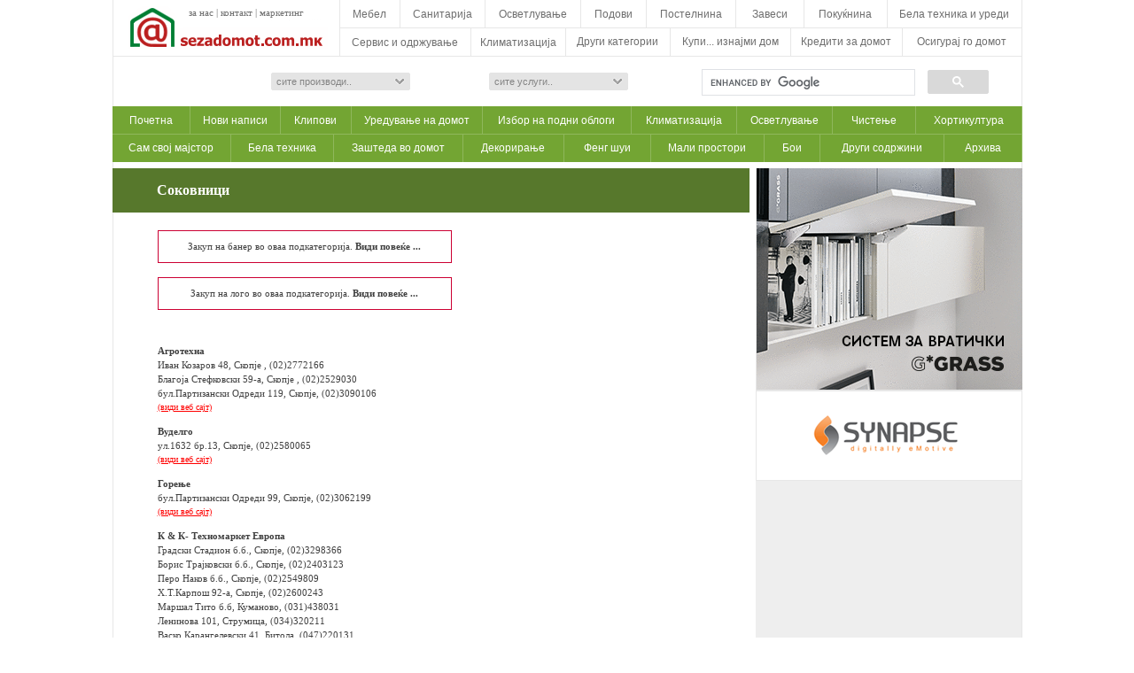

--- FILE ---
content_type: text/html
request_url: https://www.sezadomot.com.mk/belatehnika-sokovnici.htm
body_size: 65798
content:
<!DOCTYPE html PUBLIC "-//W3C//DTD XHTML 1.0 Transitional//EN" "http://www.w3.org/TR/xhtml1/DTD/xhtml1-transitional.dtd">
<html xmlns="http://www.w3.org/1999/xhtml">
<head>
<title>Се За Домот | Соковници</title>
<meta name="description" content="Приказ на продавници и фирми кои нудат соковници во Македонија">
	<meta name="resource-type" content="document">
	<meta name="keywords" content="соковници, sokovnici">
	<meta name="distribution" content="global">
	<meta name="revisit-after" content="7 days">
<meta http-equiv="Content-Type" content="text/html; charset=UTF-8">
<meta property="og:image" content="https://www.sezadomot.com.mk/logo_sezadomot.gif"/>
<script src="Scripts/kirilica.js" type="text/javascript"></script>
<link rel="stylesheet" href="dropdown_files/cssmenus3.css" type="text/css">

<link rel="stylesheet" href="dropdown_files/dropdown_one_c3.css" media="screen">

<!--[if lte IE 6]>
<link rel="stylesheet" type="text/css" href="dropdown_files/dropdown_one_ie_c.css" />
<![endif]-->

<link href="Arial.css" rel="stylesheet" type="text/css">
<style type="text/css">
<!--
.tahoma-bold {
	font-family: Tahoma;
	font-size: 11px;
	font-weight: bold;
	color: #300E24;
	text-align: left;
	text-decoration: none;
}
.tahoma-bold a:hover{
	font-family: Tahoma;
	font-size: 11px;
	font-weight: bold;
	color: #C93131;
	text-decoration:none;}
.style1 {font-size: 10px}
.style2 {color: #FF0000}
-->
</style>
<script language="javascript">
var newwindow;
function poptastic(url,dim)
{
	newwindow=window.open(url,'name',dim);
	
}
</script>
<SCRIPT language=JavaScript type=text/JavaScript>
<!--
function MM_jumpMenu(targ,selObj,restore){ //v3.0
  eval(targ+".location='"+selObj.options[selObj.selectedIndex].value+"'");
  if (restore) selObj.selectedIndex=0;
}
//-->
</SCRIPT>
<!-- Global site tag (gtag.js) - Google Analytics -->
<script async src="https://www.googletagmanager.com/gtag/js?id=UA-15349815-1"></script>
<script>
  window.dataLayer = window.dataLayer || [];
  function gtag(){dataLayer.push(arguments);}
  gtag('js', new Date());

  gtag('config', 'UA-15349815-1');
</script>

<script src="Scripts/AC_RunActiveContent.js" type="text/javascript"></script>

<link REL="SHORTCUT ICON" type="image/gif" href="https://www.sezadomot.com.mk/icon_SZD.gif">
</head>
<body leftmargin="0" rightmargin="0" topmargin="0" bottommargin="0">
<div id="fb-root"></div>
<script>(function(d, s, id) {
  var js, fjs = d.getElementsByTagName(s)[0];
  if (d.getElementById(id)) return;
  js = d.createElement(s); js.id = id;
  js.src = "//connect.facebook.net/mk_MK/all.js#xfbml=1";
  fjs.parentNode.insertBefore(js, fjs);
}(document, 'script', 'facebook-jssdk'));</script>
<!-- Start of StatCounter Code -->
<script type="text/javascript" language="javascript">
var sc_project=2494573; 
var sc_invisible=1; 
var sc_partition=23; 
var sc_security="0233de28"; 
</script>
<script type="text/javascript" language="javascript" src="https://www.statcounter.com/counter/counter.js"></script><noscript><a href="https://www.statcounter.com/" target="_blank"><img  src="http://c24.statcounter.com/counter.php?sc_project=2494573&java=0&security=0233de28&invisible=0" alt="blog counter" border="0"></a> </noscript>
<!-- End of StatCounter Code -->
<table style=" position: relative; z-index: 1;" align="center" width="1010"  cellpadding="0" cellspacing="0"  border="0" id="Glavna">

<tr id="celosno goren del">
<td valign="top"><table cellpadding="0" cellspacing="0" border="0" width="1027">

<tr bgcolor="#f4f4f4"><td colspan="15"><a name="Heading0"></a></td></tr>

<tr>

<td valign="top" ><table width="257" cellpadding="0" cellspacing="0" border="0" style="border-style: solid; border-width: 0px 1px; border-color: #e7e7e7;">
<tr><td class="tahoma-malprored" style="color:#89936e"><table cellpadding="0" cellspacing="0" border="0" class="meni">
<tr><td align="center"><div style="position:absolute; top:8px; left:86px"><a href="za nas.htm">за нас</a> | <a href="kontakt.htm">контакт</a> | <a href="marketing.htm">маркетинг</a></div></td></tr>
<tr><td width="257" height="63" align="left" valign="top"><div style="margin-left:4px; margin-top:7px; margin-left:17px"><a href="index.htm"class="tahoma-bold"><img src="logo_SZD.png" border="0"></a></div></td></tr>
  </table></td></tr>
</table></td>
<td ><table width="770"cellpadding="0" cellspacing="0" border="0"><tr><td><table width="770" height="63" cellpadding="0" cellspacing="0" border="0">
<tr valign="top"><td style="color:#CCCCCC" height="31px" valign="top"><div id="menuWrap">
<ul id="menu" style="height:31px">
	<li class="li-top" style="z-index:501"><a class="top sub" href="#url" style="width:68px;"><div id="horizontal_menu">Мебел</div><!--[if gte IE 7]><!--></a><!--<![endif]-->
	<!--[if lte IE 6]><table><tr><td><![endif]-->
		<ul class="ul-one" style="width:400px">
			
<li><a href="meb-stolici.htm">Столици</a></li><li><a href="meb-pretsobja.htm">Претсобја</a></li>            
<li><a href="meb-kreveti.htm">Кревети</a></li><li><a href="meb-tv-komodi.htm">ТВ-комоди</a></li>
<li><a href="meb-masi.htm">Маси</a></li><li><a href="meb-taburetki.htm">Табуретки</a></li>
<li><a href="meb-klub_masi.htm">Клуб маси</a></li><li><a href="meb-shank_stolici.htm">Шанк столици</a></li>
<li><a href="meb-vrati.htm">Врати</a></li><li><a href="meb-plakari.htm">Плакари</a></li>
<li><a href="meb-alum.vrati i prozorci.htm">Алум.врати и прозорци</a></li><li><a href="meb-iverka,lesonit,sper..htm">Плочести производи</a></li>
<li><a href="meb-PVC vrati i prozorci.htm">PVC врати и прозорци</a></li> <li><a href="meb-harmonika vrati.htm">Хармоника врати</a></li>
<li><a href="meb-prozori.htm">Прозорци</a></li><li><a href="meb-lamperija.htm">Ламперија</a></li>
<li><a href="meb-krovni_prozorci.htm">Кровни прозорци</a></li><li><a href="meb-duseci.htm">Душеци</a></li>
<li><a href="meb-fotelji.htm">Фотељи</a></li><li><a href="meb-mebel po poracka.htm">Мебел по порачка</a></li>
<li><a href="meb-garnituri za sedenje.htm">Гарнитури за седење</a></li><li><a href="meb-lajsni.htm">Лајсни</a></li>
<li><a href="meb-kujni.htm">Кујни</a></li><li><a href="meb-mebel od metal.htm">Мебел од метал</a></li>
<li><a href="meb-spalni sobi.htm">Спални соби</a></li><li><a href="meb-mebel na staro.htm">Мебел на старо</a></li>
<li><a href="meb-detski sobi.htm">Детски соби</a></li><li><a href="meb-mebel od trska.htm">Мебел од трска</a></li>
<li><a href="meb-trpezarii.htm">Трпезарии</a></li><li><a href="meb-mebel od masiv.htm">Мебел од масив</a></li>
<li><a href="meb-kompjuterski_masi.htm">Компјутерски маси</a></li><li><a href="meb-bebeshki_krevetchinja.htm">Бебешки креветчиња</a></li>
<li><a href="meb-kanc.mebel.htm">Канцелариски мебел</a></li><li><a href="meb-okov.htm">Оков</a></li>
<li><a href="meb-komodi.htm">Комоди</a></li><li><a href="meb-sadoperi_i_cheshmi.htm">Садопери и чешми</a></li>
<li><a href="meb-vitrini.htm">Витрини</a></li>
<li style="height:25px">&nbsp;</li>
<!--<li>&nbsp;</li>!-->	     
        </ul>
	<!--[if lte IE 6]></td></tr></table></a><![endif]-->
	</li>
	<li class="li-top" style="z-index:10"><a class="top sub" href="#url" style="width:96px"><div id="horizontal_menu">Санитарија</div><!--[if gte IE 7]><!--></a><!--<![endif]-->
	<!--[if lte IE 6]><table><tr><td><![endif]-->
		<ul class="ul-one" style="width:200px;">
			<li><a href="san-plocki.htm">Плочки</a></li>
<li><a href="san-tush kadi.htm">Туш кади</a></li>
<li><a href="san-tush kabini.htm">Туш кабини</a></li>
<li><a href="san-WC sholji.htm">WC шолји</a></li>
<li><a href="san-mijalnici.htm">Мијалници</a></li>
<li><a href="san-chesmi.htm">Чешми</a></li>
<li><a href="san-adezivi.htm">Адезиви</a></li>
<li><a href="san-galanterija.htm">Галантерија</a></li>
<li><a href="san-hidro_kadi.htm">Хидромасажни кади</a></li>
<li><a href="san-mebel za banja.htm">Мебел за бања</a></li>
<li><a href="san-hidro_bojleri.htm">Бојлери</a></li>
<li><a href="san-hidro_paravani.htm">Паравани</a></li>
<li><a href="san-bide sholji.htm">Биде шолји</a></li>
<li><a href="san-zavesi za banja.htm">Завеси за бања</a></li>
<li>&nbsp;</li>
		</ul>
	<!--[if lte IE 6]></td></tr></table></a><![endif]-->
	</li>
    <li class="li-top" style="z-index:10"><a class="top sub" href="#url" style="width:108px"><div id="horizontal_menu">Осветлување</div><!--[if gte IE 7]><!--></a><!--<![endif]-->
	<!--[if lte IE 6]><table><tr><td><![endif]-->
		<ul class="ul-one" style="width:200px;">
			<li><a href="osvetluvanje-sijalici.htm">Сијалици</a></li>
<li><a href="osvetluvanje-lusteri.htm">Лустери</a></li>
<li><a href="osvetluvanje-tavanski lampi.htm">Тавански лампи</a></li>
<li><a href="osvetluvanje-zidni lampi.htm">Ѕидни лампи</a></li>
<li><a href="osvetluvanje-stolni lampi.htm">Столни лампи</a></li>
<li><a href="osvetluvanje-podni lampi.htm">Подни лампи</a></li>
<li><a href="osvetluvanje-lampi za kupatilo.htm">Лампи за бања</a></li>
<li><a href="osvetluvanje-halogen svetilki.htm">Халогенски и ЛЕД светилки</a></li>
<li><a href="osvetluvanje-neonski svetla.htm">Неонски светла</a></li>
<li><a href="osvetluvanje-oprema.htm">Опрема</a></li>
<li>&nbsp;</li>
		</ul>
	<!--[if lte IE 6]></td></tr></table></a><![endif]-->
	</li>
	<li class="li-top" style="z-index:10"><a class="top sub" href="#url" style="width:74px"><div id="horizontal_menu">Подови</div><!--[if gte IE 7]><!--></a><!--<![endif]-->
	<!--[if lte IE 6]><table><tr><td><![endif]-->
		<ul class="ul-one" style="width:200px;">
<li><a href="meb-parket.htm">Паркет</a></li>
<li><a href="meb-laminat.htm">Ламинат</a></li>
<li><a href="meb-nadvoreshni_podovi.htm">Надворешни подови</a></li>			
<li><a href="tepisi- tepisi.htm">Теписи</a></li>
<li><a href="tepisi- tepisoni.htm">Теписони</a></li>
<li><a href="tepisi- pateki.htm">Патеки</a></li>
<li><a href="tepisi- persiski.htm">Персиски теписи</a></li>
<li>&nbsp;</li>
		</ul>
	<!--[if lte IE 6]></td></tr></table></a><![endif]-->
	</li>
	<li class="li-top" style="z-index:10"><a class="top sub" href="#url" style="width:101px"><div id="horizontal_menu">Постелнина</div><!--[if gte IE 7]><!--></a><!--<![endif]-->
	<!--[if lte IE 6]><table><tr><td><![endif]-->
		<ul class="ul-one" style="width:200px;">
			<li style="z-index:10"><a href="postelnina-carsafii.htm">Чаршафи</a></li>
<li><a href="postelnina-prekrivaci.htm">Прекривачи</a></li>
<li><a href="postelnina-pernici.htm">Перници</a></li>
<li><a href="postelnina-jorgani.htm">Јоргани</a></li>
<li><a href="postelnina-kebinja.htm">Ќебиња</a></li>
<li><a href="postelnina-jambolii.htm">Јамболии</a></li>
<li><a href="postelnina-prekrivki za mebel.htm">Прекривки за мебел</a></li>
<li>&nbsp;</li>
		</ul>
	<!--[if lte IE 6]></td></tr></table></a><![endif]-->
	</li>
	<li class="li-top" style="z-index:10"><a class="top sub" href="#url" style="width:77px"><div id="horizontal_menu">Завеси</div><!--[if gte IE 7]><!--></a><!--<![endif]-->
	<!--[if lte IE 6]><table><tr><td><iframe class="one4"></iframe><![endif]-->
		<ul class="ul-one" style="width:200px;">
<li><a href="zavesi - zavesi.htm">Завеси</a></li>
<li><a href="zavesi - zebra_zavesi.htm">Зебра завеси</a></li>
<li><a href="zavesi - rolo_zavesi.htm">Ролo завеси</a></li>
<li><a href="zavesi - panelni_zavesi.htm">Панелни завеси</a></li>
<li><a href="zavesi - kornizi.htm">Корнизи</a></li>
<li><a href="zavesi - variolajt.htm">Вариолајт</a></li>
<li><a href="zavesi - roletni.htm">Ролетни</a></li>
<li><a href="zavesi-draperi.htm">Драпери</a></li>
<li>&nbsp;</li>
		</ul>
	<!--[if lte IE 6]></td></tr></table></a><![endif]-->
	</li>
	<li class="li-top" style="z-index:10"><a class="top sub" href="#url" style="width:94px"><div id="horizontal_menu">Покуќнина</div><!--[if gte IE 7]><!--></a><!--<![endif]-->
	<!--[if lte IE 6]><table><tr><td><iframe class="one5"></iframe><![endif]-->
		<ul class="ul-one" style="width:200px;">
<li><a href="pokukjnina-kujnski pribor.htm">Кујнски прибор</a></li>
<li><a href="pokukjnina-sadovi.htm">Садови</a></li>
<li><a href="pokukjnina-tafcina.htm">Тафчиња</a></li>
<li><a href="pokukjnina-chashi.htm">Чаши</a></li>
<li><a href="pokukjnina-pribor_za_obrabotka_na_hrana.htm">Прибор за обработка на храна</a></li>
<li><a href="pokukjnina-posluzavnici.htm">Послужавници</a></li>
<li><a href="pokukjnina-porcelan.htm">Керамика и порцелан</a></li>
<li><a href="pokukjnina-ogledala.htm">Огледала</a></li>
<li><a href="pokukjnina-ukrasi.htm">Украси</a></li>
<li><a href="pokukjnina-vitrazhi.htm">Витражи</a></li>
<li><a href="pokukjnina-rakotvorbi i suveniri.htm">Ракотворби и сувенири</a></li>
<li><a href="pokukjnina-rezbi.htm">Резби</a></li>
<li><a href="pokukjnina-umetnichki sliki.htm">Уметнички слики</a></li>
<li><a href="pokukjnina-saksisko cvekje.htm">Саксиско цвеќе</a></li>			
<li>&nbsp;</li>
		</ul>
	<!--[if lte IE 6]></td></tr></table></a><![endif]-->
	</li>
    <li class="li-top" style="z-index:10"><a class="top sub" href="#url" style="width:152px"><div id="horizontal_menu">Бела техника и уреди</div><!--[if gte IE 7]><!--></a><!--<![endif]-->
	<!--[if lte IE 6]><table><tr><td><![endif]-->
		<ul class="right ul-one" style="width:200px;">
			<li><a href="belatehnika-masini za perenje.htm">Машини за перење</a></li>
<li><a href="belatehnika-frizideri.htm">Фрижидери</a></li>
<li><a href="belatehnika-sporeti.htm">Шпорети</a></li>
<li><a href="belatehnika-furni.htm">Фурни</a></li>
<li><a href="belatehnika-grejni_ploci.htm">Грејни плочи</a></li>
<li><a href="belatehnika-aspiratori.htm">Аспиратори</a></li>
<li><a href="belatehnika-klimauredi.htm">Клима уреди</a></li>
<li><a href="belatehnika-mikrobranovi pecki.htm">Микробранови</a></li>
<li><a href="belatehnika-masini za sadovi.htm">Машини за садови</a></li>
<li><a href="belatehnika-pravosmukalki.htm">Правосмукалки</a></li>
<li><a href="belatehnika-pegli.htm">Пегли</a></li>
<li><a href="belatehnika-tosteri.htm">Тостери</a></li>
<li><a href="belatehnika-fenovi.htm">Фенови</a></li>
<li><a href="belatehnika-kafemati.htm">Кафемати</a></li>
<li><a href="belatehnika-mikseri.htm">Миксери</a></li>
<li><a href="belatehnika-sokovnici.htm">Соковници</a></li>
<li><a href="belatehnika-blenderi.htm">Блендери</a></li><li><a href="audio-video uredi-televizori.htm">Телевизори</a></li>
<li><a href="audio-video uredi-telefoni.htm">Телефони</a></li>
<li><a href="audio-video uredi-muzicki sistemii.htm">Музички системи</a></li>
<li><a href="audio-video uredi-DVD pleeri.htm">ДВД плеери</a></li>
<li><a href="audio-video uredi-risiveri.htm">Рисивери</a></li>
<li><a href="audio-video uredi-kameri.htm">Камери</a></li>
<li><a href="audio-video uredi-zvucnici.htm">Звучници</a></li>
<li><a href="PC-oprema-desktop_kompjuteri.htm">Десктоп компјутери</a></li>
<li><a href="PC-oprema-laptopi.htm">Лаптопи</a></li>
<li><a href="PC-oprema-monitori.htm">Монитори</a></li>
<li><a href="PC-oprema-pechatachi.htm">Печатачи</a></li>
<li><a href="PC-oprema-skeneri.htm">Скенери</a></li>
<li><a href="PC-oprema-mrezna_oprema.htm">Мрежна опрема</a></li>
<li><a href="PC-oprema-kompjuterska_galanterija.htm">Компјутерска галантерија</a></li>
<li>&nbsp;</li>
		</ul>
	<!--[if lte IE 6]></td></tr></table></a><![endif]-->
	</li>
</ul></div></td></tr>
<tr><td valign="top"><div id="menuWrap">
<ul id="menu">
	<li class="li-top" style="z-index:10"><a class="top sub" href="#url" style="width:148px;"><div id="horizontal_menu_bottom"><span>Сервис и одржување</span></div><!--[if gte IE 7]><!--></a><!--<![endif]-->
	<!--[if lte IE 6]><table><tr><td><iframe class="one3"></iframe><![endif]-->
		<ul class="ul-one" style="width:200px;">
			<li><a href="servis i odrzhuvanje-boi i lakovi.htm">Бои и лакови</a></li>
<li><a href="servis i odrzhuvanje-molerofarbarski uslugi.htm">Молеро-фарбарски услуги</a></li>
<li><a href="servis i odrzuvanje-elektrika.htm">Електрика - инсталација</a></li>
<li><a href="servis i odrzuvanje-parketari.htm">Паркетари</a></li>
<li><a href="servis i odrzuvanje-staklari.htm">Стaклари</a></li>
<li><a href="servis i odrzuvanje-stolari.htm">Столари</a></li>
<li><a href="servis i odrzuvanje-plochkari.htm">Плочкари</a></li>
<li><a href="servis i odrzuvanje-vodovod-materijali.htm">Водовод - материјали</a></li>
<li><a href="servis i odrzuvanje-vodoinstalateri.htm">Водоинсталатери</a></li>
<li><a href="servis i odrzhuvanje-renoviranje na banji.htm">Реновирање на бањи</a></li>
<li><a href="servis i odrzuvanje-odzachari.htm">Оџачари</a></li>
<li><a href="servis i odrzuvanje-chistenje na domovi.htm">Чистење на домови</a></li>
<li><a href="servis i odrzuvanje-perenje tepisi.htm">Перење на теписи</a></li>
<li><a href="servis i odrzuvanje-dezinsekcija i deratizacija.htm">Дезинсекција и дератизација</a></li>
<li><a href="servis i odrzuvanje-servisi za bela tehnika.htm">Сервиси за бела техника</a></li>
<li><a href="servis i odrzuvanje-servisi za audio-video uredi.htm">Сервиси за аудио-видео</a></li>
<li><a href="servis i odrzuvanje-ramki i vramuvanje.htm">Рамки и врамување</a></li>
<li><a href="servis i odrzhuvanje-bravi.htm">Брави - сигурносни</a></li>
<li><a href="servis i odrzhuvanje-elektro delovi.htm">Електроделови</a></li>
<li><a href="servis i odrzhuvanje-izolaciski materijali.htm">Изолациски материјали</a></li>
<li><a href="servis i odrzhuvanje-gipsari.htm">Гипс картон - изведба</a></li>
<li><a href="servis i odrzhuvanje-zvucna izolacija.htm">Звучна изолација</a></li>
<li><a href="servis i odrzhuvanje-popravka na mebel.htm">Поправка на мебел</a></li>
<li><a href="servis i odrzhuvanje-postavuvanje izolacija.htm">Поставување на изолација</a></li>
<li><a href="servis i odrzhuvanje-popravka na klaviri.htm">Поправка на клавири</a></li>
<li><a href="servis i odrzhuvanje-roletari.htm">Ролетари</a></li>
<li><a href="servis i odrzhuvanje-tapaciranje.htm">Тапацирање</a></li>
<li>&nbsp;</li>
		</ul>
	<!--[if lte IE 6]></td></tr></table></a><![endif]-->
	</li>
	<li class="li-top" style="z-index:10"><a class="top sub" href="#url" style="width:107px;"><div id="horizontal_menu_bottom"><span>Климатизација</span></div><!--[if gte IE 7]><!--></a><!--<![endif]-->
	<!--[if lte IE 6]><table><tr><td><![endif]-->
		<ul class="ul-one" style="width:200px;">
<li><a href="klim-greenje.htm">Греење</a></li>
<li><a href="klim-ladenje.htm">Ладење</a></li>
<li><a href="klim-podno greenje.htm">Подно греење</a></li>
<li><a href="klim-grealki-konvektori.htm">Греалки - конвектори</a></li>
<li><a href="klim-radijatori.htm">Радијатори</a></li>
<li><a href="ostanati kategorii-kamini.htm">Камини</a></li>
<li><a href="klim-pechki.htm">Печки на тврдо гориво</a></li>
<li><a href="klim-pechki_na_peleti.htm">Печки на пелети</a></li>
<li><a href="klim-peleti.htm">Пелети</a></li>
<li><a href="klim-masleni_radijatori.htm">Маслени радијатори</a></li>
<li><a href="klim-kvarcni_grealki.htm">Кварцни греалки</a></li>
<li><a href="klim-kaloriferi.htm">Калорифери</a></li>
<li><a href="klim-solarni_kolektori.htm">Соларни колектори</a></li>
<li><a href="klim-prochistuvachi_na_vozduh.htm">Прочистувачи на воздух</a></li>
<li>&nbsp;</li>
		</ul>
	<!--[if lte IE 6]></td></tr></table></a><![endif]-->
	</li>
	<li class="li-top" style="z-index:10"><a class="top sub" href="#url" style="width:118px;"><div id="horizontal_menu_bottom">Други категории</div><!--[if gte IE 7]><!--></a><!--<![endif]-->
	<!--[if lte IE 6]><table><tr><td><iframe class="one3"></iframe><![endif]-->
		<ul class="ul-one" style="width:400px;">
<li><a href="ostanati kategorii-proektiranje.htm">Проектирање</a></li><li><a href="ostanati kategorii-kamenorezci.htm">Каменорезци</a></li>
<li><a href="ostanati kategorii-gradezni uslugi.htm">Градежни услуги</a></li><li><a href="ostanati kategorii-vrati za garazhi.htm">Врати за гаражи</a></li>
<li><a href="ostanati kategorii-video nadzor.htm">Видео надзор</a></li><li><a href="ostanati kategorii-gips karton.htm">Гипс картон</a></li>
<li><a href="stanati kategorii-alarmni uredi.htm">Алармни уреди</a></li><li><a href="ostanati kategorii-fasadi.htm">Фасади</a></li>
<li><a href="ostanati kategorii-domofoni i videofoni.htm">Домофони и видеофони</a></li><li><a href="ostanati kategorii-gradezhni materijali.htm">Градежни материјали</a></li>
<li><a href="ostanati kategorii-blindirani vrati.htm">Блиндирани врати</a></li><li><a href="ostanati kategorii-geodetski uslugi.htm">Геодетски услуги</a></li>
<li><a href="ostanati kategorii-sefovi.htm">Сефови</a></li><li><a href="ostanati kategorii-mozaik, teraco.htm">Мозаик, терацо</a></li>
<li><a href="ostanati kategorii-alati.htm">Алати</a></li><li><a href="ostanati kategorii-mermer.htm">Мермер</a></li>
<li><a href="ostanati kategorii-bazeni.htm">Базени</a></li><li><a href="ostanati kategorii-dekorativen_kamen.htm">Декоративен камен</a></li>
<li><a href="ostanati kategorii-bunari-izvedba.htm">Бунари - изведба</a></li><li><a href="ostanati kategorii-dekorativen_beton.htm">Декоративен бетон</a></li>
<li><a href="ostanati kategorii-akvariumi.htm">Аквариуми</a></li><li><a href="ostanati kategorii-skali.htm">Скали</a></li>
<li><a href="ostanati kategorii-oprema za gradina.htm">Опрема за градина</a></li><li><a href="ostanati kategorii-limarija.htm">Лимарија</a></li>
<li><a href="servis i odrzuvanje-hortikultura.htm">Хортикултура</a></li><li><a href="ostanati kategorii-ogradi.htm">Огради</a></li>
<li><a href="ostanati kategorii-dizajniranje na enterieri.htm">Дизајн на ентериери</a></li><li><a href="ostanati kategorii-nastresnici.htm">Настрешници</a></li>
<li><a href="ostanati kategorii-izvedba na enterieri.htm">Изведба на ентериери</a></li><li><a href="ostanati kategorii-zagraduvanje_na_terasi.htm">Заградување на тераси</a></li>
<li><a href="ostanati kategorii-montazhni_kukji.htm">Монтажни куќи</a></li><li><a href="ostanati kategorii-filtri_za_voda.htm">Филтри за вода</a></li>
<li><a href="ostanati kategorii-tapeti.htm">Тапети</a></li><li><a href="ostanati kategorii-osvezhuvachi_na_vozduh.htm">Освежувачи на воздух</a></li>
<li><a href="ostanati kategorii-dzidni_paneli.htm">Ѕидни панели</a></li><li><a href="ostanati kategorii-fitnes_oprema.htm">Фитнес опрема</a></li>
<li><a href="ostanati kategorii-iverka-kroenje.htm">Иверка - кроење</a></li><li><a href="ostanati kategorii-fontani.htm">Фонтани</a></li>
<li style="height:25px">&nbsp;</li>
		</ul>
	<!--[if lte IE 6]></td></tr></table></a><![endif]-->
	</li>
	<li class="li-top-red" style="z-index:10"><a class="top sub" href="#url" style="width:136px;"><div id="horizontal_menu_bottom">Купи... изнајми дом</div><!--[if gte IE 7]><!--></a><!--<![endif]-->
	<!--[if lte IE 6]><table><tr><td><iframe class="one6"></iframe><![endif]-->
		<ul class="ul-one-red" style="width:200px;">
<!--<li style="height:90px; border-bottom:1px solid #D3D3D3"><a target="_blank" href="http://www.mastering.mk" style="text-indent:0px"><img src="images/mastering.gif"></a></li>-->
<li><a target="_blank"href="https://www.adriatik.mk/mk-home.php">Адриатик</a></li>
<li><a target="_blank"href="http://www.realestate.com.mk">Асторија</a></li>
<li><a target="_blank"href="http://www.darmadoma.com.mk">Дарма Дома</a></li>
<li><a target="_blank"href="http://www.domadom.mk">Домадом</a></li>
<li><a target="_blank"href="http://www.dom-design.com.mk" onclick="pageTracker._trackPageview('/G1/dom-dizajn')">Дом-дизајн</a></li>
<li><a target="_blank"href="https://domikestate.com">Домик</a></li>
<li><a target="_blank"href="http://www.imoti.com.mk">www.imoti.com.mk</a></li>
<li><a target="_blank"href="http://www.imoti247.com">Имоти 24/7</a></li>
<li><a target="_blank"href="http://www.level7.mk">Левел 7</a></li>
<li><a target="_blank"href="http://www.novelestate.com">Новел Недвижности</a></li>
<li><a target="_blank"href="https://www.propertyone.mk">Property One</a></li>
<li><a target="_blank"href="http://realestatesun.com.mk">Сонце Недвижности</a></li>
<li>&nbsp;</li>
		</ul>
	<!--[if lte IE 6]></td></tr></table></a><![endif]-->
	</li>
	<li class="li-top-red" style="z-index:10"><a class="top sub" href="#url" style="width:126px;"><div id="horizontal_menu_bottom">Кредити за домот</div><!--[if gte IE 7]><!--></a><!--<![endif]-->
	<!--[if lte IE 6]><table><tr><td><iframe class="one7"></iframe><![endif]-->
		<ul class="ul-one-red" style="width:200px;">
<li><a target="_blank"href="http://www.capitalbank.com.mk/Web/%D0%A4%D0%98%D0%97%D0%98%D0%A7%D0%9A%D0%98_%D0%9B%D0%98%D0%A6%D0%90/%D0%9A%D1%80%D0%B5%D0%B4%D0%B8%D1%82%D0%B8_%D0%B7%D0%B0_%D1%84%D0%B8%D0%B7%D0%B8%D1%87%D0%BA%D0%B8_%D0%BB%D0%B8%D1%86%D0%B0/%D0%9D%D0%B0%D0%BC%D0%B5%D0%BD%D1%81%D0%BA%D0%B8_%D0%BF%D0%BE%D1%82%D1%80%D0%BE%D1%88%D1%83%D0%B2%D0%B0%D1%87%D0%BA%D0%B8_%D0%BA%D1%80%D0%B5%D0%B4%D0%B8%D1%82%D0%B8/%D0%A1%D1%82%D0%B0%D0%BD%D0%B1%D0%B5%D0%BD_%D0%BA%D1%80%D0%B5%D0%B4%D0%B8%D1%82.aspx">Капитал банка</a></li>
<li><a target="_blank"href="https://kb.mk/stanben.nspx">Комерцијална банка</a></li>
<li><a target="_blank"href="https://nlb.mk/%D0%A4%D0%B8%D0%B7%D0%B8%D1%87%D0%BA%D0%B8_%D0%BB%D0%B8%D1%86%D0%B0/%D0%9F%D0%BE%D0%BD%D1%83%D0%B4%D0%B0/%D0%9A%D1%80%D0%B5%D0%B4%D0%B8%D1%82%D0%B8/%D0%A1%D1%82%D0%B0%D0%BD%D0%B1%D0%B5%D0%BD%D0%B8_%D0%BA%D1%80%D0%B5%D0%B4%D0%B8%D1%82%D0%B8.aspx">НЛБ банка</a></li>
<li><a target="_blank"href="https://www.pcb.mk/stanben-kredit.nspx">ПроКредит банка</a></li>
<li><a target="_blank"href="https://silkroadbank.com.mk/Loans?Type=1&Cat=HousingLoans&SubCat=HousingLoan">Силк Роуд банка</a></li>
<li><a target="_blank"href="https://www.stb.com.mk/naselenie/krediti/stanbeni-krediti/glavni-karakteristiki/" onclick="pageTracker._trackPageview('/G1/stb')">Стопанска банка</a></li>
<li><a target="_blank"href="https://www.stbbt.mk/subvencioniran-stanben-kredit.nspx">Стопанска банка Битола</a></li>
<li><a target="_blank"href="https://www.ttk.com.mk/?ItemID=73728398E2A4E344A05AFC0B3A9608CA">ТТК банка</a></li>
<li><a target="_blank"href="https://unibank.mk/mk/individuals-credits">УНИ банка</a></li>
<li><a target="_blank"href="https://halkbank.mk/stanben-kredit-so-zivotno-osiguruvanje.nspx">Халкбанк</a></li>
<li><a target="_blank"href="https://www.ccbank.mk/%D1%81%D1%82%D0%B0%D0%BD%D0%B1%D0%B5%D0%BD_%D0%BA%D1%80%D0%B5%D0%B4%D0%B8%D1%82_%D1%81%D0%BE_%D0%B2%D0%B0%D0%BB%D1%83%D1%82%D0%BD%D0%B0_%D0%BA%D0%BB%D0%B0%D1%83%D0%B7%D1%83%D0%BB%D0%B0_%D0%B2%D0%BE_%D0%B5%D1%83%D1%80_.aspx">ЦК банка</a></li>
<li><a target="_blank"href="https://sparkasse.mk/%D0%A4%D0%B8%D0%B7%D0%B8%D1%87%D0%BA%D0%B8_%D0%BB%D0%B8%D1%86%D0%B0/%D0%9A%D1%80%D0%B5%D0%B4%D0%B8%D1%82%D0%B8/%D0%9D%D0%B0%D0%BC%D0%B5%D0%BD%D1%81%D0%BA%D0%B8_%D0%BA%D1%80%D0%B5%D0%B4%D0%B8%D1%82%D0%B8/%D0%A1%D1%82%D0%B0%D0%BD%D0%B1%D0%B5%D0%BD%D0%B8_%D0%BA%D1%80%D0%B5%D0%B4%D0%B8%D1%82%D0%B8.aspx">Шпаркасе банка</a></li>
<li>&nbsp;</li>	
        </ul>
	<!--[if lte IE 6]></td></tr></table></a><![endif]-->
	</li>
    <li class="li-top-red" style="z-index:10"><a class="top sub" href="#url" style="width:135px;"><div id="horizontal_menu_bottom">Осигурај го домот</div><!--[if gte IE 7]><!--></a><!--<![endif]-->
	<!--[if lte IE 6]><table><tr><td><iframe class="one7"></iframe><![endif]-->
		<ul class="right ul-one-red" style="width:200px; background-color:#e2e2e2">
<li><a target="_blank"href="https://www.winner.mk/domakinsko-osiguruvanje/">ВИНЕР осигурување</a></li>
<li><a target="_blank"href="https://www.grawe.mk/osiguruvanje-na-imot/">ГРАВЕ осигурување</a></li>
<li><a target="_blank"href="http://www.euroins.com.mk/produkti/evrodom/">Евроинс</a></li>
<li><a target="_blank"href="https://eurolink.com.mk/delovni-osiguruvanje-na-imot/">Еуролинк осигурување</a></li>
<li><a target="_blank"href="https://web.crosig.mk/portfolio/domakinsko-osiguruvanje/">Кроација осигурување</a></li>
<li><a target="_blank"href="https://www.insurancepolicy.com.mk/OsiguruvanjeImot">Осигурителна Полиса</a></li>
<li><a target="_blank"href="https://www.insumak.mk/osiguruvane/domakinsko/">Осигурување Македонија</a></li>
<li><a target="_blank"href="https://mk.sava.insure/mk-mk/osiguruvanje/imot/osiguruvanje-domakinstva/">Сава осигурување</a></li>
<li><a target="_blank"href="http://www.triglav.mk/mk/osiguruvanje/fizicki-lica/osiguruvanje-na-domakinstva">Триглав осигурување</a></li>
<li><a target="_blank"href="https://uniqa.mk/%d0%be%d1%81%d0%b8%d0%b3%d1%83%d1%80%d1%83%d0%b2%d0%b0%d1%9a%d0%b5-%d0%bd%d0%b0-%d0%b8%d0%bc%d0%be%d1%82/">Уника</a></li>
<li><a target="_blank"href="https://www.halkinsurance.com.mk/imot.html">Халк осигурување</a></li>
<li>&nbsp;</li>		
        </ul>
	<!--[if lte IE 6]></td></tr></table></a><![endif]-->
	</li>
</ul>
</div></td></tr>






<tr height="0"><td></td></tr>
</table></td></tr></table></td>

</tr></table></td> 

</tr>
<tr><td colspan="8" height="31"><div style="width:1027px;">
<!--<div style="float: left; height: 250px; width: 375px; background-image:url(soloprom_images/1_375px.jpg)">
  <iframe style="cursor:pointer" onClick="window.open('http://www.soloprom.com.mk')" src="baneri/soloprom_375px.html" width="375" height="250" frameborder="0"></iframe>
</div>-->



              <div style="float:left;height:38px; width:1025px; border-style: solid; border-width: 1px 1px 0px 1px; border-color: #e7e7e7;  padding-top:18px">
			    
  <div style="float:left; padding-left:178px">
  <FORM name=form1>
    <select class=tahoma-normal 
                              onChange="MM_jumpMenu('parent',this,1)" 
                                name=menu1 style="
	background-color: #e4e4e4;
    height: 20px;
    width:157px;
    padding-left:5px;
    border-radius: 2px;
    border-color:#e4e4e4;
    font-family: Arial, helvetica, sans-serif;
    font-size: 11px;
    color: #838383;
    background: url(select_strelka.png) no-repeat right #e4e4e4;
     -webkit-appearance: none;
    background-position-x: 136px;">
      <option value="index.htm" selected>сите производи..</option>
      <option value="san-adezivi.htm">Адезиви (санитарија)</option>
      <option value="ostanati kategorii-alati.htm">Алати</option>
      <option value="meb-alum.vrati i prozorci.htm">Алум. врати и прозорци</option>
      <option value="ostanati kategorii-akvariumi.htm">Аквариуми</option>
      <option value="stanati kategorii-alarmni uredi.htm">Алармни уреди</option>
      <option value="belatehnika-aspiratori.htm">Аспиратори</option>
	   <option value="ostanati kategorii-bazeni.htm">Базени</option>
      <option value="san-hidro_bojleri.htm">Бојлери</option>
      <option value="san-bide sholji.htm">Биде шолји</option>
      <option value="belatehnika-blenderi.htm">Блендери</option>
      <option value="ostanati kategorii-blindirani vrati.htm">Блиндирани врати</option>
      <option value="servis i odrzhuvanje-bravi.htm">Брави - сигурносни</option>
      <option value="servis i odrzhuvanje-boi i lakovi.htm">Бои и лакови</option>
      <option value="meb-vrati.htm">Врати</option>
      <option value="ostanati kategorii-vrati za garazhi.htm">Врати за гаражи</option>
      <option value="san-WC sholji.htm">WC шолји</option>
      <option value="zavesi - variolajt.htm">Вариолајт завеси</option>
      <option value="meb-vitrini.htm">Витрини</option>
      <option value="pokukjnina-vitrazhi.htm">Витражи (стакло)</option>
      <option value="servis i odrzuvanje-vodovod-materijali.htm">Водовод - материјали</option>
      <option value="meb-garnituri za sedenje.htm">Гарнитури за седење</option>
      <option value="san-galanterija.htm">Галантерија (санитар.)</option>
      <option value="ostanati kategorii-gradezhni materijali.htm">Градежни материјали</option>
      <option value="klim-grealki-konvektori.htm">Греалки - конвектори</option>
      <option value="belatehnika-grejni_ploci.htm">Грејни плочи</option>
	  <option value="ostanati kategorii-gips karton.htm">Гипс картон</option>
      <option value="ostanati kategorii-dekorativen_beton.htm">Декоративен бетон</option>
      <option value="ostanati kategorii-dekorativen_kamen.htm">Декоративен камен</option>
      <option value="meb-detski sobi.htm">Детски соби</option>
      <option value="PC-oprema-desktop_kompjuteri.htm">Десктоп компјутери</option>
	  <option value="meb-duseci.htm">Душеци</option>
      <option value="zavesi-draperi.htm">Драпери</option>
      <option value="audio-video uredi-DVD pleeri.htm">ДВД плеери </option>
      <option value="ostanati kategorii-domofoni.htm">Домофони и видеофони</option>
      <option value="servis i odrzhuvanje-elektro delovi.htm">Електроделови</option>
      <option value="zavesi - zavesi.htm">Завеси</option>
      <option value="san-zavesi za banja.htm">Завеси за бања</option>
      <option value="audio-video uredi-zvucnici.htm">Звучници</option>
      <option value="zavesi - zebra_zavesi.htm">Зебра завеси</option>
      <option value="osvetluvanje-zidni lampi.htm">Ѕидни лампи</option>
      <option value="ostanati kategorii-dzidni_paneli.htm">Ѕидни панели</option>
      <option value="servis i odrzhuvanje-izolaciski materijali.htm">Изолациски материјали</option>
      <option value="postelnina-jambolii.htm">Јамболии</option>
      <option value="postelnina-jorgani.htm">Јоргани</option>
      <option value="belatehnika-kafemati.htm">Кафемати</option>
      <option value="ostanati kategorii-kamini.htm">Камини</option>
      <option value="meb-kanc.mebel.htm">Канцелариски мебел</option>
      <option value="audio-video uredi-kameri.htm">Камери</option>
      <option value="klim-kaloriferi.htm">Калорифери</option>
      <option value="klim-kvarcni_grealki.htm">Кварцни греалки</option>
      <option value="pokukjnina-porcelan.htm">Керамика и порцелан</option>
      <option value="belatehnika-klimauredi.htm">Клима уреди</option>
      <option value="belatehnika-klub_masi.htm">Клуб маси</option>
      <option value="meb-komodi.htm">Комоди</option>
      <option value="meb-kompjuterski_masi.htm">Компјутерски маси</option>
	  <option value="PC-oprema-kompjuterska_galanterija.htm">Компјутерска галантерија</option>
	  <option value="zavesi - kornizi.htm">Корнизи</option>
      <option value="meb-kreveti.htm">Кревети</option>
      <option value="meb-krovni_prozorci.htm">Кровни прозорци</option>
      <option value="meb-kujni.htm">Кујни</option>
      <option value="pokukjnina-kujnski pribor.htm">Кујнски прибор</option>
      <option value="meb-lamperija.htm">Ламперија</option>
      <option value="PC-oprema-laptopi.htm">Лаптопи</option>
	  <option value="osvetluvanje-lusteri.htm">Лустери</option>
      <option value="meb-lajsni.htm">Лајсни</option>
      <option value="meb-laminat.htm">Ламинат</option>
      <option value="osvetluvanje-lampi za kupatilo.htm">Лампи за бања</option>
      <option value="meb-masi.htm">Маси</option>
      <option value="klim-masleni_radijatori.htm">Маслени радијатори</option>
      <option value="san-mijalnici.htm">Мијалници</option>
      <option value="san-hidro_mebel za kupatilo.htm">Мебел за бања</option>
      <option value="belatehnika-masini za perenje.htm">Машини за перење</option>
      <option value="belatehnika-masini za sadovi.htm">Машини за садови</option>
      <option value="belatehnika-mikrobranovi pecki.htm">Микробранови печки</option>
      <option value="belatehnika-mikseri.htm">Миксери</option>
      <option value="audio-video uredi-muzicki sistemii.htm">Музички системи</option>
      <option value="meb-mebel od metal.htm">Мебел од метал</option>
      <option value="meb-mebel od trska.htm">Мебел од трска</option>
      <option value="meb-mebel po poracka.htm">Мебел по порачка</option>
      <option value="meb-mebel od masiv.htm">Мебел од масив</option>
      <option value="meb-mebel na staro.htm">Мебел на старо</option>
      <option value="ostanati kategorii-mermer.htm">Мермер</option>
      <option value="ostanati kategorii-mozaik, teraco.htm">Мозаик, терацо</option>
      <option value="PC-oprema-monitori.htm">Монитори</option>
	  <option value="ostanati kategorii-montazhni_kukji.htm">Монтажни куќи</option>
      <option value="PC-oprema-mrezna_oprema.htm">Мрежна опрема</option>
	  <option value="meb-nadvoreshni_podovi.htm">Надворешни подови</option>
      <option value="ostanati kategorii-nastresnici.htm">Настрешници</option>
      <option value="osvetluvanje-neonski svetla.htm">Неонски светла</option>
      <option value="pokukjnina-ogledala.htm">Огледала</option>
      <option value="ostanati kategorii-ogradi.htm">Огради</option>
      <option value="meb-okov.htm">Оков за мебел</option>
      <option value="ostanati kategorii-oprema za gradina.htm">Опрема за градина</option>
      <option value="osvetluvanje-oprema.htm">Опрема (осветлување)</option>
      <option value="ostanati kategorii-osvezhuvachi_na_vozduh.htm">Освежувачи на воздух</option>
      <option value="zavesi - panelni_zavesi.htm">Панелни завеси</option>
      <option value="meb-pаrket.htm">Паркет</option>
      <option value="san-hidro_paravani.htm">Паравани</option>
      <option value="tepisi- pateki.htm">Патеки (теписи)</option>
      <option value="meb-PVC vrati i prozorci.htm">PVC прозори и врати</option>
      <option value="belatehnika-pegli.htm">Пегли</option>
      <option value="tepisi- persiski.htm">Персиски теписи</option>
      <option value="postelnina-pernici.htm">Перници</option>
      <option value="PC-oprema-pechatachi.htm">Печатачи</option>
      <option value="klim-peleti.htm">Печки на пелети</option>
      <option value="klim-pechki.htm">Печки на тврдо гориво</option>
      <option value="klim-pechki_na_peleti.htm">Печки на пелети</option>
      <option value="meb-plakari.htm">Плакари</option>
      <option value="san-plocki.htm">Плочки</option>
      <option value="belatehnika-pravosmukalki.htm">Правосмукалки</option>
      <option value="meb-pretsobja.htm">Претсобја</option>
      <option value="osvetluvanje-podni lampi.htm">Подни лампи</option>
      <option value="pokukjnina-posluzavnici.htm">Послужавници</option>
      <option value="postelnina-prekrivaci.htm">Прекривачи</option>
      <option value="postelnina-prekrivki za mebel.htm">Прекривки за мебел</option>
      <option value="klim-prochistuvachi_na_vozduh.htm">Прочистувачи на воздух</option>
      <option value="pokukjnina-pribor_za_obrabotka_na_hrana.htm">Пpибор за обраб. на храна</option>
      <option value="meb-iverka,lesonit,sper..htm">Плочест мебел (ивер.)</option>
      <option value="meb-prozori.htm">Прозорци</option>
      <option value="klim-radijatori.htm">Радијатори</option>
      <option value="zavesi - roletni.htm">Ролетни</option>
      <option value="zavesi - rolo_zavesi.htm">Ролo завеси</option>
      <option value="audio-video uredi-risiveri.htm">Рисивери</option>
      <option value="pokukjnina-rakotvorbi i suveniri.htm">Ракотворби и сувенири</option>
      <option value="pokukjnina-rezbi.htm">Резби</option>
      <option value="pokukjnina-sadovi.htm">Садови (покуќнина)</option>
      <option value="meb-sadoperi_i_cheshmi.htm">Садопери и чешми</option>
      <option value="pokukjnina-saksisko cvekje.htm">Саксиско цвеќе</option>
      <option value="meb-stolici.htm">Столици</option>
      <option value="meb-spalni sobi.htm">Спални соби</option>
      <option value="belatehnika-sokovnici.htm">Соковници</option>
      <option value="osvetluvanje-sijalici.htm">Сијалици</option>
      <option value="ostanati kategorii-sefovi.htm">Сефови</option>
      <option value="ostanati kategorii-skali.htm">Скали</option>
      <option value="PC-oprema-skeneri.htm">Скенери</option>
      <option value="klim-solarni_kolektori.htm">Соларни колeктори</option>
	  <option value="osvetluvanje-stolni lampi.htm">Столни лампи</option>
      <option value="ostanati kategorii-tapeti.htm">Тапети</option>
      <option value="ostanati kategorii-taburetki.htm">Табуретки</option>
      <option value="ostanati kategorii-tv-komodi.htm">ТВ-комоди</option>
      <option value="meb-trpezarii.htm">Трпезарии</option>
      <option value="san-tush kadi.htm">Туш кади</option>
      <option value="san-tush kabini.htm">Туш кабини</option>
      <option value="tepisi- tepisi.htm">Теписи</option>
      <option value="tepisi- tepisoni.htm">Теписони</option>
      <option value="belatehnika-tosteri.htm">Тостери</option>
      <option value="audio-video uredi-televizori.htm">Телевизори</option>
      <option value="audio-video uredi-telefoni.htm">Телефони</option>
      <option value="osvetluvanje-tavanski lampi.htm">Тавански лампи</option>
      <option value="pokukjnina-tafcina.htm">Тавчиња</option>
      <option value="postelnina-kebinja.htm">Ќебиња</option>
      <option value="pokukjnina-ukrasi.htm">Украси</option>
      <option value="pokukjnina-umetnichki sliki.htm">Уметнички слики</option>
      <option value="belatehnika-fenovi.htm">Фенови</option>
      <option value="ostanati kategorii-filtri_za_voda.htm">Филтри за вода</option>
      <option value="ostanati kategorii-fitnes_oprema.htm">Фитнес опрема</option>
      <option value="servis i odrzuvanje-fontani.htm">Фонтани</option>
      <option value="meb-fotelji.htm">Фотељи</option>
      <option value="belatehnika-frizideri.htm">Фрижидери</option>
      <option value="belatehnika-furni.htm">Фурни</option>
      <option value="san-hidro_kadi.htm">Хидромасажни кади</option>
      <option value="osvetluvanje-halogen svetilki.htm">Халогенски и ЛЕД светилки</option>
      <option value="meb-harmonika vrati.htm">Хармоника врати</option>
      <option value="san-chesmi.htm">Чешми</option>
      <option value="postelnina-carsafii.htm">Чаршафи</option>
      <option value="pokukjnina-chashi.htm">Чаши</option>
      <option value="meb-shank_stolici.htm">Шанк столици</option>
      <option value="belatehnika-sporeti.htm">Шпорети</option>
    </select> 
    <select name="menu2" id="option1" class="tahoma-za_kat" onChange="MM_jumpMenu('parent',this,1)" style="
	margin-left:86px;
    margin-right:92px;
    height: 20px;
    width:157px;
    padding-left:5px;
    border-radius: 2px;
    border-color:#e4e4e4;
    font-family: Arial, helvetica, sans-serif;
    font-size: 11px;
    color: #838383;
    background: url(select_strelka.png) no-repeat right #e4e4e4;
     -webkit-appearance: none;
    background-position-x: 136px;">
    <option value="index.htm" selected>сите услуги..</option>
    <option value="ostanati kategorii-bunari-izvedba.htm">Бунари - изведба</option>
    <option value="servis i odrzuvanje-vodoinstalateri.htm">Водоинсталатери</option>
    <option value="ostanati kategorii-video nadzor.htm">Видеонадзор</option>
    <option value="ostanati kategorii-geodetski uslugi.htm">Геодетски услуги</option>
    <option value="servis i odrzhuvanje-gipsari.htm">Гипс картон - изведба</option>
    <option value="ostanati kategorii-gradezni uslugi.htm">Градежни услуги</option>
    <option value="klim-greenje.htm">Греење</option>
    <option value="servis i odrzuvanje-dezinsekcija i deratizacija.htm">Дезинсекција и дерат.</option>
    <option value="ostanati kategorii-dizajniranje na enterieri.htm">Дизајн на ентериери</option>
    <option value="servis i odrzuvanje-elektrika.htm">Електрика-инсталации</option>
    <option value="ostanati kategorii-zagraduvanje_na_terasi.htm">Заградување на тераси</option>
    <option value="servis i odrzhuvanje-zvucna izolacija.htm">Звучна изолација</option>
    <option value="ostanati kategorii-iverka-kroenje.htm">Иверка-кроење</option>
    <option value="ostanati kategorii-izvedba na enterieri.htm">Изведба на ентериери</option>
    <option value="ostanati kategorii-kamenorezci.htm">Каменорезци</option>
    <option value="klim-ladenje.htm">Ладење</option>
    <option value="ostanati kategorii-limarija.htm">Лимарија</option>
    <option value="servis i odrzhuvanje-molerofarbarski uslugi.htm">Молеро-фарбарски</option>
    <option value="servis i odrzuvanje-odzachari.htm">Оџачари</option>
    <option value="klim-podno greenje.htm">Подно греење</option>
    <option value="servis i odrzuvanje-parketari.htm">Паркетари</option>
    <option value="servis i odrzuvanje-perenje tepisi.htm">Перење на теписи</option>
    <option value="servis i odrzuvanje-plochkari.htm">Плочкари</option>
    <option value="servis i odrzhuvanje-popravka na mebel.htm">Поправка на мебел</option>
    <option value="servis i odrzhuvanje-postavuvanje izolacija.htm">Поставување изолација</option>
    <option value="servis i odrzhuvanje-popravka na klaviri.htm">Поправка на клавири</option>
    <option value="ostanati kategorii-proektiranje.htm">Проектирање</option>
    <option value="servis i odrzuvanje-ramki i vramuvanje.htm">Рамки и врамување</option>
    <option value="servis i odrzhuvanje-renoviranje na banji.htm">Реновирање на бањи</option>
    <option value="servis i odrzhuvanje-roletari.htm">Ролетари</option>
    <option value="servis i odrzuvanje-stolari.htm">Столари</option>
    <option value="servis i odrzuvanje-staklari.htm">Стаклари</option>
    <option value="servis i odrzuvanje-servisi za bela tehnika.htm">Сервиси за бела техника</option>
    <option value="servis i odrzuvanje-servisi za audio-video uredi.htm">Сервиси за аудио-видео</option>
    <option value="servis i odrzhuvanje-tapaciranje.htm">Тапацирање на мебел</option>
    <option value="ostanati kategorii-fasadi.htm">Фасади</option>
    <option value="servis i odrzuvanje-hortikultura.htm">Хортикултура</option>
    <option value="servis i odrzuvanje-chistenje na domovi.htm">Чистење домови</option>
  </select>
</FORM><script async src="https://cse.google.com/cse.js?cx=4e86be9780673c243"></script>
<div class="gcse-search"></div>
<div>
</div>

              </td></tr>
<!--kraj na goren del na tabela-->
<tr valign="top"><td style="color:#CCCCCC" height="31px" valign="top"><div id="menuWrap">
<ul id="menu2" style="height:31px">
	<li class="li-top" style="z-index:501"><a class="top sub" href="index.htm" style="width:88px"><div id="horizontal_menu_tekstovi">Почетна</div><!--[if gte IE 7]><!--></a></li>
    <li class="li-top" style="z-index:501"><a class="top sub" href="napis2196.htm" style="width:102px"><div id="horizontal_menu_tekstovi">Нови написи</div><!--[if gte IE 7]><!--></a></li>
	<li class="li-top" style="z-index:10"><a class="top sub" href="video_sodrzina181.htm" style="width:80px"><div id="horizontal_menu_tekstovi">Клипови</div><!--[if gte IE 7]><!--></a></li>
	<li class="li-top" style="z-index:10"><a class="top sub" href="#url" style="width:148px"><div id="horizontal_menu_tekstovi">Уредување на домот</div><!--[if gte IE 7]><!--></a><!--<![endif]-->
	<!--[if lte IE 6]><table><tr><td><![endif]-->
		<ul class="ul-one" style="width:200px;">
			<li><a href="napis1801.htm">Уредување на дневна соба</a></li>
<li><a href="napis2070.htm">Уредување на кујна</a></li>
<li><a href="napis1881.htm">Уредување на спална соба</a></li>
<li><a href="napis1977.htm">Уредување на бања</a></li>
<li><a href="napis1819.htm">Уредување на детска соба</a></li>
<li>&nbsp;</li>
		</ul>
	<!--[if lte IE 6]></td></tr></table></a><![endif]-->
	</li>
    <li class="li-top" style="z-index:10"><a class="top sub" href="napis2004.htm" style="width:168px"><div id="horizontal_menu_tekstovi">Избор на подни облоги</div><!--[if gte IE 7]><!--></a></li>
	<li class="li-top" style="z-index:10"><a class="top sub" href="napis1904.htm" style="width:119px"><div id="horizontal_menu_tekstovi">Климатизација</div><!--[if gte IE 7]><!--></a></li>
	<li class="li-top" style="z-index:10"><a class="top sub" href="napis1702.htm" style="width:108px"><div id="horizontal_menu_tekstovi">Осветлување</div><!--[if gte IE 7]><!--></a></li>
	<li class="li-top" style="z-index:10"><a class="top sub" href="napis2088.htm" style="width:94px"><div id="horizontal_menu_tekstovi">Чистење</div><!--[if gte IE 7]><!--></a></li>
    <li class="li-top" style="z-index:10"><a class="top sub" href="napis2078.htm" style="width:120px"><div id="horizontal_menu_tekstovi">Хортикултура</div><!--[if gte IE 7]><!--></a></li>
</ul></div></td></tr>
<tr><td valign="top"><div id="menuWrap">
<ul id="menu2">
	<li class="li-top" style="z-index:10"><a class="top sub" href="napis1040.htm" style="width:134px;"><div id="horizontal_menu_tekstovi_bottom">Сам свој мајстор</div><!--[if gte IE 7]><!--></a></li>
	<li class="li-top" style="z-index:10"><a class="top sub" href="napis719.htm" style="width:116px;"><div id="horizontal_menu_tekstovi_bottom">Бела техника</div><!--[if gte IE 7]><!--></a></li>
	<li class="li-top" style="z-index:10"><a class="top sub" href="napis704.htm" style="width:146px;"><div id="horizontal_menu_tekstovi_bottom">Заштеда во домот</div><!--[if gte IE 7]><!--></a></li>
	<li class="li-top" style="z-index:10"><a class="top sub" href="napis1952.htm" style="width:114px;"><div id="horizontal_menu_tekstovi_bottom">Декорирање</div><!--[if gte IE 7]><!--></a></li>
    <li class="li-top" style="z-index:10"><a class="top sub" href="napis2083.htm" style="width:98px;"><div id="horizontal_menu_tekstovi_bottom">Фенг шуи</div><!--[if gte IE 7]><!--></a></li>
	<li class="li-top" style="z-index:10"><a class="top sub" href="napis1928.htm" style="width:128px;"><div id="horizontal_menu_tekstovi_bottom">Мали простори</div><!--[if gte IE 7]><!--></a></li>
    <li class="li-top" style="z-index:10"><a class="top sub" href="napis2058.htm" style="width:63px;"><div id="horizontal_menu_tekstovi_bottom">Бои</div><!--[if gte IE 7]><!--></a></li>
    <li class="li-top" style="z-index:10"><a class="top sub" href="#url" style="width:140px"><div id="horizontal_menu_tekstovi_bottom">Други содржини</div><!--[if gte IE 7]><!--></a><!--<![endif]-->
	<!--[if lte IE 6]><table><tr><td><![endif]-->
		<ul class="ul-one" style="width:200px;">
<li><a href="napis2087.htm">Светски дизајнери</a></li>
<!--<li><a href="napis2086.htm">Трендови</a></li>-->
<li><a href="stilovi.htm">Стилови на уредување</a></li>
<li><a href="napis651.htm">Видови и особини на прозорци</a></li>
<li><a href="sovA-1.htm">Подобрување на изолација</a></li>
<li><a href="napis1953.htm">Направи сам</a></li>
<li><a href="napis2064.htm">Базени</a></li>
<li><a href="galerija_dnevni+04.htm">Галерии на ентериери</a></li>
<li><a href="slavni1.htm">Панорами</a></li>
<!--<li><a href="video13.htm">Домови на славните</a></li>-->
<li><a href="preureduvanje_7.htm">Преуредување на ентериери</a></li>
<li><a href="katalozi i broshuri.htm">Каталози и брошури</a></li>
<li><a href="dizajniraj_online.htm">Дизајнирај online</a></li>
<li>&nbsp;</li>
		</ul>
	<!--[if lte IE 6]></td></tr></table></a><![endif]-->
	</li>
    <li class="li-top" style="z-index:10"><a class="top sub" href="sov-nov04.10-241a.htm" style="width:88px;"><div id="horizontal_menu_tekstovi_bottom">Архива</div><!--[if gte IE 7]><!--></a><!--<![endif]--></li>
</ul>
</div></td></tr>
<!--kraj na goren del na tabela-->


<tr>
  <td><table cellpadding="0" cellspacing="0" border="0" width="1027" height="100%">
    <tr>
<td valign="top" ><table width="726" height="100%"cellpadding="0" cellspacing="0" border="0">
<tr><td id="firmi" valign="top" style="border-left:1px solid #e7e7e7"></td></tr>

<tr><td  height="30" class="tahoma-normal style1"  style="padding-left:0 " >
  <div style="background-color:#57782c; height:50px; padding-top:0px;padding-left:50px; line-height:50px; font-size:16px; margin-right:7px" align="left" class="BelTahoma12">Соковници</div>
  </td>
</tr>
<tr valign="top" height="100%"><td><div style="height:100%; width:600px; padding-top:20px; padding-left:50px; border-left:1px solid #e7e7e7" class="tahoma-normal"> 
  <!--onclick="window.open('marketing.htm')"!--><div align="center" onclick="location.href='marketing2.htm';" style="cursor:pointer; line-height:35px; width:330px; border:1px solid #CC0033">Закуп на банер во оваа подкатегорија.&nbsp;<strong>Види повеќе ...</strong></div><br />
  <div align="center" onclick="location.href='marketing3.htm';" style="cursor:pointer; line-height:35px; width:330px; border:1px solid #CC0033">Закуп на лого во оваа подкатегорија.&nbsp;<strong>Види повеќе ...</strong></div>
  <p>&nbsp;</p>
    <p><strong>Агротехна</strong><br>
    Иван Козаров 48, Скопје , (02)2772166<br>
    Благоја Стефковски 59-а, Скопје , (02)2529030<br>
    бул.Партизански Одреди 119, Скопје, (02)3090106<br>
<a href="http://www.agrotehna.com.mk" target="_blank" class="style1 style2">(види веб сајт)</a></p>
    <p><strong>Вуделго</strong><br />
ул.1632 бр.13, Скопје, (02)2580065<br />
<a href="http://www.vudelgo.com.mk" target="_blank" class="style1 style2">(види веб сајт)</a></p>
    <p><strong>Горење</strong><br>
  бул.Партизански Одреди 99, Скопје, (02)3062199<br>
<a href="http://www.gorenje.com.mk" target="_blank" class="style1 style2">(види веб сајт)</a></p>
    
  <p><strong>К &amp; К- Техномаркет Европа</strong><br>
Градски Стадион б.б., Скопје, (02)3298366<br>
Борис Трајковски б.б., Скопје, (02)2403123<br>
Перо Наков б.б., Скопје, (02)2549809<br>
Х.Т.Карпош 92-а, Скопје, (02)2600243<br>
Маршал Тито б.б, Куманово, (031)438031<br>
Ленинова 101, Струмица, (034)320211<br>
Васко Карангелевски 41, Битола, (047)220131<br>
8-ми Септември 65, Велес, (043)212408<br>
Плитишта, Струга, (046)784140<br>
<a href="http://www.tehnomarket.com.mk" target="_blank" class="style1 style2">(види веб сајт)</a></p>
 <p><strong>Крусел</strong><br />
    Борис Трајковски 86-а, Скопје, (02)2520999<br />
<a target="_blank"href="http://www.krusel.com.mk" class="style1 style2">(види веб сајт)</a></p>
 <p><strong>Нептун</strong> <br>
  Аминта III 1, Градски Стадион, Скопје, (02)3220810<br>
  Перо Наков 106, Скопје, (02)2528858<br>
  Љубљанска 4, Сити Мол кат 1, Скопје, (02)3080098<br>
  Петар Петровиќ Његош 144-а, Битола , (047)242144<br>
  Моша Пијаде 1/1,  Куманово, (031)439737<br>
  Борис Кидрич 112, Тетово, (044)353050<br>
  бул.Браќа Гиноски б.б., Гостивар, (042)221700<br>
<a href="http://www.neptun.com.mk" target="_blank" class="style1 style2">(види веб сајт)</a></p>
 <p><strong>Римеко</strong><br />
бул. Кочо Рацин 7, Скопје, (02)3224950<br />
Перо Наков 116, Скопје, (02)2581136<br />
<a href="http://elipso.mk" target="_blank" class="style1 style2">(види веб сајт)</a></p>
 <p><strong>Сетек</strong> <br>
  Франклин Рузвелт 21, Скопје, (02)3080100<br>
  Кеј 13-ти Ноември, ГТЦ лок.3, Скопје, (02)3233493<br>
  Аминта III 1, Градски Стадион, Скопје, (02)3126144<br>
  Филип Втори Македонски 3, ТЦ Соравија, (02)3223606<br>
  Никола Тесла 55, Битола, (047)222201<br>
  Иво Рибар Лола 112, Куманово, (031)454240<br>
<a href="http://www.setec.mk" target="_blank" class="style1 style2">(види веб сајт)</a></p>
<p><strong>Топ Шоп</strong><br>
    Костурски Херои 38, Скопје, (02)3094550<br>
    <a target="_blank" href="http://www.topshop.com.mk" class="style1 style2">(види веб сајт)</a></p>
<p> <strong>Адарма</strong><br />
    бул.1-ви Мај 268, Битола, (047)226456<br />
<a target="_blank"href="http://www.adarma-tobi.mk" class="style1 style2">(види веб сајт)</a></p>
<p> <strong>Палма Трејд</strong><br />
    Скопски пат 8, Тетово, (044)343790<br />
  <a href="http://www.palma.com.mk " target="_blank" class="style1 style2">(види веб сајт)</a></p>
  <p><strong>22-ри Мај</strong><br />
ул.100 бр.40, Скопје, (02)2055066</p>
  <p> <strong>Бис трејд</strong><br />
    бул.Партизански Одреди 27, Скопје , (02)3121303</p>
  <p><strong>Центро унион</strong><br>
    бул.Партизански Одреди 154, Скопје, (02)2440110</p>
  <p>&nbsp;    </p>
</div>

</td>
</tr>
</table></td>

<td width="300px" height="100%" valign="top" bgcolor="#eeeeee" style="border-right: 1px solid #e7e7e7"><table cellpadding="0" cellspacing="0" border="0"><tr><td id="firmi" style="background-color:#ffffff"></td></tr>
                <!--<tr bgcolor="#ffffff"><td align="center"><div class="container"><img src="baneri/domi_komplet.gif"></a>
  <a target="_blank" href="http://www.eurolink.com.mk/page_cat_sub.asp?mID=1&cID=1&ID=73&utm_source=300x250&utm_medium=banner&utm_campaign=DOMI_Kampanja"><div class="inner">
  </div></a>
</div></td></tr>-->
<tr bgcolor="#ffffff"><td align="center" style="border-left:1px solid #e7e7e7; border-bottom:1px solid #e7e7e7; border-top:0px solid #e7e7e7; box-sizing:border-box; margin-top:1px"><div style="width:299px"><a target="_blank" href="https://soloprom.com.mk/kategorija/mehanizmi-za-otvaranje-vraticki/kinvaro/"><img src="baneri/t-slim.gif"></a></div></td></tr>
<!--<tr bgcolor="#ffffff"><td align="center"><div class="container"><img src="baneri/soloprom_300x250px_animated.gif"></a>
  <a target="_blank" href="http://www.soloprom.com.mk"><div class="inner">
  </div></a>
</div></td></tr>-->
<!--<tr bgcolor="#ffffff"><td align="center"><div class="container" style="border-left:1px solid #e7e7e7; box-sizing:border-box"><iframe src="baneri/baner_mastering/mastering.html" width="299" height="250" frameborder="0" scrolling="no"></iframe>
</div></td></tr>
<tr bgcolor="#e7e7e7" height="1" width="299"><td align="center"></td></tr>
<tr bgcolor="#ffffff"><td align="center"><div class="container" style="border-bottom:1px solid #e7e7e7; border-left:1px solid #e7e7e7; box-sizing:border-box"><iframe src="baneri/baner_kares/kares_novchanik.html" width="299" height="250" frameborder="0" scrolling="no"></iframe>
</div></td></tr>
<tr bgcolor="#ffffff"><td align="center" style="border-left:1px solid #e7e7e7; border-top:0px solid #e7e7e7; box-sizing:border-box; margin-top:1px"><div style="width:299px"><a target="_blank" href="http://lesna.mk"><img src="baneri/lesna.jpg"></a></div></td></tr>
<!--<tr bgcolor="#ffffff"><td align="center" style="border-left:1px solid #e7e7e7; border-top:0px solid #e7e7e7; box-sizing:border-box; margin-top:1px"><div style="width:299px"><a target="_blank" href="http://klimi.net.mk/"><img src="baneri/mepring_300x250.png"></a></div></td></tr>-->
<tr bgcolor="#ffffff"><td align="center" style="border-left:1px solid #e7e7e7; border-top:1px solid #e7e7e7; box-sizing:border-box; margin-top:1px"><div style="width:299px"><a target="_blank" href="http://www.synapse.com.mk/mk/"><img src="baneri/synapse.png"></a></div></td></tr>
<tr bgcolor="#ffffff"><td align="center" style="border-left:1px solid #e7e7e7; border-top:1px solid #e7e7e7; box-sizing:border-box; margin-top:1px"><div style="width:299px">
<div id="fb-root"></div>
<script>(function(d, s, id) {
  var js, fjs = d.getElementsByTagName(s)[0];
  if (d.getElementById(id)) return;
  js = d.createElement(s); js.id = id;
  js.src = 'https://connect.facebook.net/en_US/sdk.js#xfbml=1&version=v3.1';
  fjs.parentNode.insertBefore(js, fjs);
}(document, 'script', 'facebook-jssdk'));</script>
<div class="fb-page" data-href="https://www.facebook.com/webportalSeZaDomot/" data-tabs="timeline" data-width="299" data-height="100" data-small-header="false" data-adapt-container-width="true" data-hide-cover="false" data-show-facepile="true"><blockquote cite="https://www.facebook.com/webportalSeZaDomot/" class="fb-xfbml-parse-ignore"><a href="https://www.facebook.com/webportalSeZaDomot/">Се За Домот</a></blockquote></div></div></td></tr>         

</table>
             
</td>
</table></td> 

</tr>





<tr><td><table cellpadding="0" cellspacing="0" border="0"><tr><td bgcolor="#73a533" width="1027" height="56"><div align="center"><a class="tahoma-normal" style="line-height: 56px; color:#B9C5BD ">© 2006-<script>document.write(new Date().getFullYear())</script> sezadomot.com.mk</a>

<a target="_blank" style="padding-left:30px; position: relative; top: 8px;" href="https://www.facebook.com/webportalSeZaDomot"><img src="facebook.png" /></a></div></td></tr></table></td></tr>
</table>
</body>
</html>
